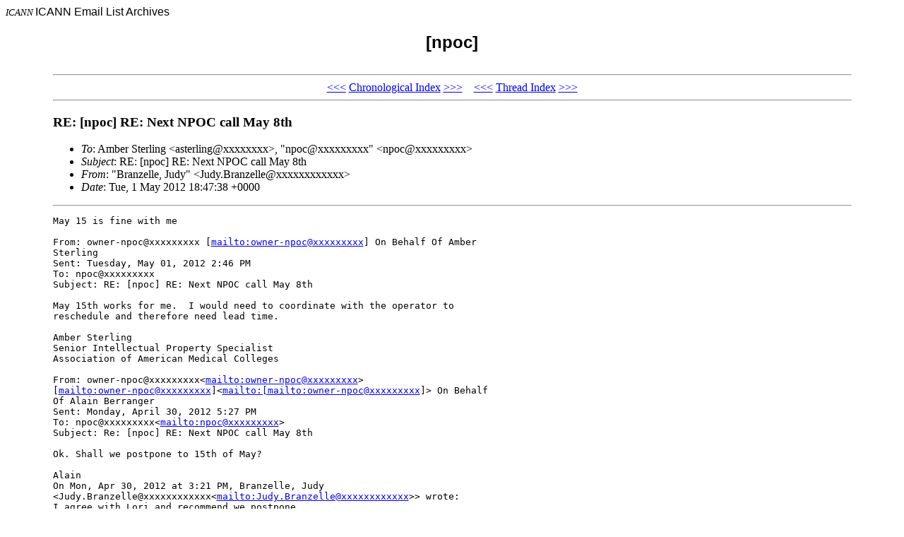

--- FILE ---
content_type: text/html; charset=UTF-8
request_url: http://forum.icann.org/lists/npoc/msg00018.html
body_size: 3129
content:
<!-- MHonArc v2.6.18 -->
<!--X-Subject: RE: [npoc] RE: Next NPOC call May 8th -->
<!--X-From-R13: "Penamryyr, Xhql" <Xhql.PenamryyrNtbbqjvyy.bet> -->
<!--X-Date: Tue, 1 May 2012 11:48:06 &#45;0700 -->
<!--X-Message-Id: 619E5AFC4C8FFD468139C68BCEB29664157F0D2D@GIIMAIL01.goodwill.org -->
<!--X-Content-Type: multipart/related -->
<!--X-Reference: 5C2ED0B08B6C4642BE29890FA61411E4CC8F241F@ADL4&#45;EXMB&#45;01.adm.aamc.org -->
<!--X-Reference: 07F06E6EBD995844BDC9E2F0714E727A1E47CC2D@EX2K10MAILBOX2.ascd.org -->
<!--X-Reference: 619E5AFC4C8FFD468139C68BCEB29664157EFE7F@GIIMAIL01.goodwill.org -->
<!--X-Reference: CANgs+Su5VE2RbWMYNa5VC&#45;wXjC4QrdM26ZgsvSHFdiKzHhF1iQ@mail.gmail.com -->
<!--X-Reference: 5C2ED0B08B6C4642BE29890FA61411E4CC8F31D3@ADL4&#45;EXMB&#45;01.adm.aamc.org -->
<!--X-Derived: png7ZhpJjtEBH.png -->
<!--X-Head-End-->
<!DOCTYPE HTML PUBLIC "-//W3C//DTD HTML 4.0 Transitional//EN">

<HEAD>
<META http-equiv="Charset" content="iso-8859-1">
<META http-equiv="Author" content="MHonArc">
<META http-equiv="Keywords" 
    content="ICANN Email Archives, [npoc]
,RE: [npoc] RE: Next NPOC call May 8th">
<TITLE>ICANN Email Archives: [npoc]
</TITLE>
</HEAD>

<BODY BGCOLOR="#ffffff">
<FONT SIZE="-1">
<i>ICANN</i>
</FONT>
<FONT FACE="Arial">

ICANN Email List Archives</A></CENTER>

<H2 align="center">[npoc]

</H2>
</FONT>

<TABLE align="center" width="90%">
<TR>
<TD>
<!--X-Body-Begin-->
<!--X-User-Header-->
<!--X-User-Header-End-->
<!--X-TopPNI-->
<HR>
<CENTER>
<A HREF="msg00017.html">&lt;&lt;&lt;</A>
<A HREF="mail6.html#00018">Chronological Index</A>
<A HREF="msg00019.html">&gt;&gt;&gt;</A> &#160;&#160; <A HREF="msg00017.html">&lt;&lt;&lt;</A>
<A HREF="threads.html#00018">Thread Index</A>
<A HREF="msg00019.html">&gt;&gt;&gt;</A>
</CENTER>
<HR>

<!--X-TopPNI-End-->
<!--X-MsgBody-->
<!--X-Subject-Header-Begin-->
<H3>RE: [npoc] RE: Next NPOC call May 8th</H3>
<!--X-Subject-Header-End-->
<!--X-Head-of-Message-->
<ul>
<li><em>To</em>: Amber Sterling &lt;asterling@xxxxxxxx&gt;, &quot;npoc@xxxxxxxxx&quot; &lt;npoc@xxxxxxxxx&gt;</li>
<li><em>Subject</em>: RE: [npoc] RE: Next NPOC call May 8th</li>
<li><em>From</em>: &quot;Branzelle, Judy&quot; &lt;Judy.Branzelle@xxxxxxxxxxxx&gt;</li>
<li><em>Date</em>: Tue, 1 May 2012 18:47:38 +0000</li>
</ul>
<!--X-Head-of-Message-End-->
<!--X-Head-Body-Sep-Begin-->
<hr>
<!--X-Head-Body-Sep-End-->
<!--X-Body-of-Message-->
<pre>May 15 is fine with me

From: owner-npoc@xxxxxxxxx [<a  rel="nofollow" href="mailto:owner-npoc@xxxxxxxxx">mailto:owner-npoc@xxxxxxxxx</a>] On Behalf Of Amber 
Sterling
Sent: Tuesday, May 01, 2012 2:46 PM
To: npoc@xxxxxxxxx
Subject: RE: [npoc] RE: Next NPOC call May 8th

May 15th works for me.  I would need to coordinate with the operator to 
reschedule and therefore need lead time.

Amber Sterling
Senior Intellectual Property Specialist
Association of American Medical Colleges

From: owner-npoc@xxxxxxxxx&lt;<a  rel="nofollow" href="mailto:owner-npoc@xxxxxxxxx">mailto:owner-npoc@xxxxxxxxx</a>&gt; 
[<a  rel="nofollow" href="mailto:owner-npoc@xxxxxxxxx">mailto:owner-npoc@xxxxxxxxx</a>]&lt;<a  rel="nofollow" href="mailto:[mailto:owner-npoc@xxxxxxxxx">mailto:[mailto:owner-npoc@xxxxxxxxx</a>]&gt; On Behalf 
Of Alain Berranger
Sent: Monday, April 30, 2012 5:27 PM
To: npoc@xxxxxxxxx&lt;<a  rel="nofollow" href="mailto:npoc@xxxxxxxxx">mailto:npoc@xxxxxxxxx</a>&gt;
Subject: Re: [npoc] RE: Next NPOC call May 8th

Ok. Shall we postpone to 15th of May?

Alain
On Mon, Apr 30, 2012 at 3:21 PM, Branzelle, Judy 
&lt;Judy.Branzelle@xxxxxxxxxxxx&lt;<a  rel="nofollow" href="mailto:Judy.Branzelle@xxxxxxxxxxxx">mailto:Judy.Branzelle@xxxxxxxxxxxx</a>&gt;&gt; wrote:
I agree with Lori and recommend we postpone


Judy Branzelle
General Counsel
Goodwill Industries International Inc.
15810 Indianola Drive
Rockville, MD 20855
240-333-5205&lt;tel:240-333-5205&gt;



From: owner-npoc@xxxxxxxxx&lt;<a  rel="nofollow" href="mailto:owner-npoc@xxxxxxxxx">mailto:owner-npoc@xxxxxxxxx</a>&gt; 
[<a  rel="nofollow" href="mailto:owner-npoc@xxxxxxxxx">mailto:owner-npoc@xxxxxxxxx</a>&lt;<a  rel="nofollow" href="mailto:owner-npoc@xxxxxxxxx">mailto:owner-npoc@xxxxxxxxx</a>&gt;] On Behalf Of Lori 
Schulman
Sent: Monday, April 30, 2012 3:01 PM
To: Amber Sterling; npoc@xxxxxxxxx&lt;<a  rel="nofollow" href="mailto:npoc@xxxxxxxxx">mailto:npoc@xxxxxxxxx</a>&gt;
Subject: [npoc] RE: Next NPOC call May 8th

I cannot attend either.  I recommend that we postpone it since it is right in 
the middle of the INTA Annual Meeting which 3 members of the Executive 
Committee are attending.

Lori S. Schulman * General Counsel
P 703-575-5678&lt;tel:703-575-5678&gt; * 
Lori.Schulman@xxxxxxxx&lt;<a  rel="nofollow" href="mailto:Lori.Schulman@xxxxxxxx">mailto:Lori.Schulman@xxxxxxxx</a>&gt;
[Description: Description: cid:image001.png@01CBF9FC.C4D5C590]




From: owner-npoc@xxxxxxxxx&lt;<a  rel="nofollow" href="mailto:owner-npoc@xxxxxxxxx">mailto:owner-npoc@xxxxxxxxx</a>&gt; 
[<a  rel="nofollow" href="mailto:owner-npoc@xxxxxxxxx">mailto:owner-npoc@xxxxxxxxx</a>]&lt;<a  rel="nofollow" href="mailto:[mailto:owner-npoc@xxxxxxxxx">mailto:[mailto:owner-npoc@xxxxxxxxx</a>]&gt; On Behalf 
Of Amber Sterling
Sent: Monday, April 30, 2012 2:43 PM
To: npoc@xxxxxxxxx&lt;<a  rel="nofollow" href="mailto:npoc@xxxxxxxxx">mailto:npoc@xxxxxxxxx</a>&gt;
Subject: [npoc] Next NPOC call May 8th

Hi All,

Our next NPOC call is scheduled for Tuesday, May 8th.  What is the agenda that 
I should circulate?

Additionally, I will be unable to join the call.  Who may I direct the operator 
to communicate with during the call?

Kind regards,
Amber

Amber Sterling
Senior Intellectual Property Specialist
Association of American Medical Colleges
2450 N Street NW
Washington, DC 20037
(P) 202-862-6139&lt;tel:202-862-6139&gt;
(F) 202-828-0659&lt;tel:202-828-0659&gt;


ASCD's Whole Child Initiative&lt;<a  rel="nofollow" href="http://www.wholechildeducation.org/">http://www.wholechildeducation.org/</a>&gt; supports the 
development of children who are healthy, safe, engaged, supported, and 
challenged.





This e-mail message, including any attachments, is for the sole use of



the person(s) to whom it has been sent, and may contain information that is



confidential or legally protected. If you are not the intended recipient or



have received this message in error, you are not authorized to copy,

distribute, or otherwise use this message or its attachments. Please notify the

sender immediately by return e-mail and permanently delete this message and any



attachments. ASCD makes no guarantee that this e-mail is error or virus free.



--
Alain Berranger, B.Eng, MBA
Member, Board of Directors, CECI, 
<a  rel="nofollow" href="http://www.ceci.ca">http://www.ceci.ca</a>&lt;<a  rel="nofollow" href="http://www.ceci.ca/en/about-ceci/team/board-of-directors/">http://www.ceci.ca/en/about-ceci/team/board-of-directors/</a>&gt;
Executive-in-residence, Schulich School of Business, 
www.schulich.yorku.ca&lt;<a  rel="nofollow" href="http://www.schulich.yorku.ca">http://www.schulich.yorku.ca</a>&gt;
Treasurer, Global Knowledge Partnership Foundation, 
www.gkpfoundation.org&lt;<a  rel="nofollow" href="http://www.gkpfoundation.org">http://www.gkpfoundation.org</a>&gt;
NA representative, Chasquinet Foundation, 
www.chasquinet.org&lt;<a  rel="nofollow" href="http://www.chasquinet.org">http://www.chasquinet.org</a>&gt;
Chair, NPOC, NCSG, ICANN, <a  rel="nofollow" href="http://npoc.org/">http://npoc.org/</a>
O:+1 514 484 7824; M:+1 514 704 7824
Skype: alain.berranger

</pre><p><a href="png7ZhpJjtEBH.png" ><img src="png7ZhpJjtEBH.png" alt="PNG image"></a></p>

<!--X-Body-of-Message-End-->
<!--X-MsgBody-End-->
<!--X-Follow-Ups-->
<hr>
<ul><li><strong>Follow-Ups</strong>:
<ul>
<li><strong><a name="00022" href="msg00022.html">RE: [npoc] RE: Next NPOC call May 8th</a></strong>
<ul><li><em>From:</em> Carson, Michael</li></ul></li>
<li><strong><a name="00019" href="msg00019.html">RE: [npoc] RE: Next NPOC call May 8th</a></strong>
<ul><li><em>From:</em> Lori Schulman</li></ul></li>
</ul></li></ul>
<!--X-Follow-Ups-End-->
<!--X-References-->
<ul><li><strong>References</strong>:
<ul>
<li><strong><a name="00010" href="msg00010.html">[npoc] Next NPOC call May 8th</a></strong>
<ul><li><em>From:</em> Amber Sterling</li></ul></li>
<li><strong><a name="00012" href="msg00012.html">[npoc] RE: Next NPOC call May 8th</a></strong>
<ul><li><em>From:</em> Lori Schulman</li></ul></li>
<li><strong><a name="00013" href="msg00013.html">[npoc] RE: Next NPOC call May 8th</a></strong>
<ul><li><em>From:</em> Branzelle, Judy</li></ul></li>
<li><strong><a name="00014" href="msg00014.html">Re: [npoc] RE: Next NPOC call May 8th</a></strong>
<ul><li><em>From:</em> Alain Berranger</li></ul></li>
<li><strong><a name="00017" href="msg00017.html">RE: [npoc] RE: Next NPOC call May 8th</a></strong>
<ul><li><em>From:</em> Amber Sterling</li></ul></li>
</ul></li></ul>
<!--X-References-End-->
<!--X-BotPNI-->
<HR>
<CENTER>
<A HREF="msg00017.html">&lt;&lt;&lt;</A>
<A HREF="mail6.html#00018">Chronological Index</A>
<A HREF="msg00019.html">&gt;&gt;&gt;</A> &#160;&#160; <A HREF="msg00017.html">&lt;&lt;&lt;</A>
<A HREF="threads.html#00018">Thread Index</A>
<A HREF="msg00019.html">&gt;&gt;&gt;</A>
</CENTER>
<HR>
</TD></TR>
</TABLE>

<!--X-BotPNI-End-->
<!--X-User-Footer-->
<!--X-User-Footer-End-->
<p style="text-align: center; margin: 1em 0 1em 0;"><strong><a href="https://www.icann.org/privacy/policy">Privacy Policy</a> | <a href="https://www.icann.org/privacy/tos">Terms of Service</a> | <a href="https://www.icann.org/privacy/cookies">Cookies Policy</a></strong></p></body>
</html>
